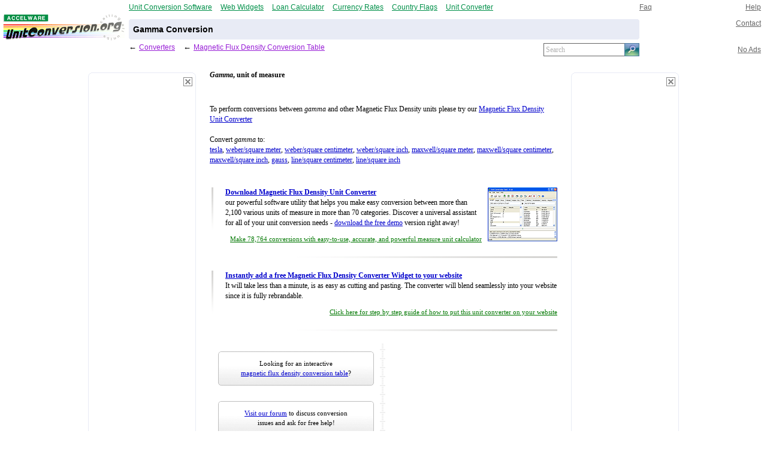

--- FILE ---
content_type: text/html; charset=UTF-8
request_url: http://www.unitconversion.org/magnetic-flux-density/gamma-conversion.html
body_size: 19912
content:
<!--

template for building specific unit description pages with 
links to individual conversions and optional unit description

-->
<html>

<head>
<meta name="keywords" content="gamma, magnetic flux density, gamma conversion, gamma converter, gamma conversion table, magnetic flux density converter, magnetic flux density conversion, magnetic flux density conversion table">
<meta name="description" content="perform conversions between gamma and other magnetic flux density units">
<title>Gamma Conversion</title>
<style type=text/css>

a:link {color:#0000cc}
a:visited {color:#0000cc}
a:hover {color:#6666ff}

a.lsmall:link {color:#007700}
a.lsmall:visited {color:#007700}
a.lsmall:hover {color:#00aa00}

a.lback:link {color:#981ED6}
a.lback:visited {color:#981ED6}
a.lback:hover {color:#a83Ef6}

a.lunder:link {color:#0000cc; text-decoration:none;border-width: 0px 0px 1px 0px;border-style: none none dotted none;}
a.lunder:visited {color:#0000cc; text-decoration:none;border-width: 0px 0px 1px 0px;border-style: none none dotted none;}
a.lunder:hover {color:#6666ff; text-decoration:none;border-width: 0px 0px 1px 0px;border-style: none none dotted none;}

a.lfooter:link {color:#898378; text-decoration:none}
a.lfooter:visited {color:#898378; text-decoration:none}
a.lfooter:hover {color:#ABA099; text-decoration:underline}

a.lgrey:link {color:#656565; text-decoration:underline}
a.lgrey:visited {color:#656565; text-decoration:underline}
a.lgrey:hover {color:#757575; text-decoration:underline}

a.llblue:link {color:#009049; text-decoration:underline}
a.llblue:visited {color:#009049; text-decoration:underline}
a.llblue:hover {color:#20b069; text-decoration:underline}


body { margin:0; padding:0; font-family: Verdana, Helvetica}

h1 { font-size:100%; font-weight: bold; display:inline}
h2 { font-size:100%; font-weight: bold; display:inline}

.ucnav {margin-top:0.8em; padding-bottom:0px; padding-left:4px; padding-right:4px}
.ucnav .ucnavlogo {font-size:100%; font-family: Arial; padding-bottom:3px; padding-right:0px}
.ucnav td table td {font-size:73%; padding-bottom:4px; padding-top:5px; padding-left:7px; padding-right:8px}
.ucnav td {font-size:73%; vertical-align:bottom}
.ucnav input {font-family: Verdana; font-size:100%}
.ucnavonbut {background-color:#F6F6F6; font-weight: bold}
.ucnavsearch {padding-bottom:4px}
.txt    {font-family: Verdana; font-size:100%}

.ucbar {height:2.5em; padding:4px; font-size:73%; border-bottom:2px solid #E1E1E1; font-family: Verdana, Helvetica; background-color:#F6F6F6}
.ucbar tr td select {font-family: Verdana; font-size:100%}

.ucccon {width:100%; font-family: Verdana; font-size:100%; margin-top:0.6ex}
.ucccon td {width:50%; font-size:73%}
.ucccon select, .ucccon input {width:100%; font-family: Verdana; font-size:100%}
.ucccon option {padding-top:0.1em; padding-bottom:0.1em}
.celeft, .csleft { padding:1.2ex 0ex; padding-right:1.5ex }
.ceright, .csright { padding:1.2ex 0ex; padding-left:1.5ex }
.celeft, .ceright { padding-top:0}

.ucvcon {width:100%; font-family: Verdana; font-size:100%; margin-top:2.2ex; margin-bottom:1ex}
.ucvcon td {font-size:73%; width:50%; padding:0.2ex 0ex; padding-bottom:0.6ex}
.ucvcon input {width:100%; font-family: Verdana; font-size:100%}

.uccatparent {width:100%; font-family: Verdana; font-size:100%}
.uccat {width:100%; margin-top:4px; font-family: Verdana}
.ucgroup {font-size:80%; font-weight:bold}
.uccat li {margin-bottom:1em}
.uccat li a {font-size:80%; font-weight:bold}
.uccat li i {font-size:80%}
.ucunits {color:#808080; font-size:73%; line-height:130%}
.uccatparent .ucunits a {font-size:100%; color:#808080; font-weight:normal}

.uccopyright td {line-height:150%; text-align:center; width:100%; font-family: Verdana; font-size:73%; padding-top:1.3em; padding-bottom:0.7em}

.functions td {line-height:150%; font-family: Verdana; font-size:73%}
.line { background-color:#f6f6f6}

.ucheader td {font-size:73%; padding:0; margin:0}
</style>

<meta http-equiv="X-UA-Compatible" content="IE=8"/>

</head>

<body>
<script language=javascript>
function bookmarksite(title, url) {
  if (document.all) window.external.AddFavorite(url, title);
  else if (window.sidebar) window.sidebar.addPanel(title, url, "");
  else alert("You need to press CTRL + B to bookmark this page."); }
 
 uorg_ads = document.cookie.indexOf("uorg_noads") < 0;
 
 uorg_right = (uorg_ads && document.body.clientWidth > 950) ? 1 : 0;
 uorg_left = (uorg_ads && document.body.clientWidth > 800) ? 1 : 0;
</script>
<center>
<!-- header/ -->
<table class=ucheader width=100% border=0 cellpadding=0 cellspacing=0 style="margin-top:5px"><tr>

<td width=15% align=center style="vertical-align:middle; padding-right:4px; padding-left:1px; padding-bottom:20px">
  <div style="width:203; text-align:left"><a href="http://www.accelware.com"><img width=76 height=13 style="position: relative; top: 14px" hspace=0 border=0 src=../i/alogo76x13.gif></a></div>
  <div style="width:203"><a href="http://www.unitconversion.org"><img width=203 height=45 hspace=0 border=0 src=../i/logo203x45.gif></a></div>
</td>

<td width=80% style="vertical-align:middle">

<!-- 2x3 table -->
<table width=100% border=0 cellpadding=0 cellspacing=0><tr>

<!-- network links/ -->
<td width=80% style="padding-bottom:14px">
   <table width=100% border=0 cellpadding=0 cellspacing=0><tr>
     <td width=1 style="padding-right:14px"><a class=llblue href="http://www.accelware.com/Unit_Conversion_Tool/"><nobr>Unit Conversion Software</nobr></a></td>
     <td width=1 style="padding-right:14px"><a class=llblue href="http://www.freewebwidgets.com"><nobr>Web Widgets</nobr></a></td>    
 	 <td width=1 style="padding-right:14px"><a class=llblue href="http://www.loancalculator.org"><nobr>Loan Calculator</nobr></a></td>    
     <td width=1 style="padding-right:14px"><a class=llblue href="http://www.currencyrates.org"><nobr>Currency Rates</nobr></a></td>
     <td width=1 style="padding-right:14px"><a class=llblue href="http://www.countryflags.org"><nobr>Country Flags</nobr></a></td>
     <td width=1 style="padding-right:14px"><a class=llblue href="http://www.unitconverter.org"><nobr>Unit Converter</nobr></a></td>
     <td width=100%></td>
   </tr></table>
</td>
<!-- /network links -->

<td width=20% style="padding-bottom:14px">

<table width=100% border=0 cellpadding=0 cellspacing=0>
  <tr>
    <td width=50% style="padding-right:14px"><nobr><a class=lgrey href="../faq.html">Faq</a></nobr></td>
    <td width=50% align=right style="padding-right:10px"><nobr><a class=lgrey href="../help.html">Help</a></nobr></td>    
  </tr>
</table>

</td></tr><tr>

<td bgcolor=#E8EBF5 style="padding:0px; font-size:90%">

  <!-- rounded-corners 3x3 table -->
  <table width=100% border=0 cellpadding=0 cellspacing=0>
    <tr><td width=2><img width=2 height=2 hspace=0 border=0 src=../i/left-top.gif></td><td width=100%></td><td align=right width=2><img width=2 height=2 hspace=0 border=0 src=../i/right-top.gif></td></tr>
    <tr><td style="font-size:90%; padding:7" colspan=3><b><h1>Gamma Conversion</h1></b></td></tr>
    <tr><td width=2><img width=2 height=2 hspace=0 border=0 src=../i/left-bottom.gif></td><td width=100%></td><td align=right width=2><img width=2 height=2 hspace=0 border=0 src=../i/right-bottom.gif></td></tr>
  </table>

</td>


<td style="padding-left:8px; padding-right:10px" valign=top align=right><nobr><a class=lgrey href="../contact.html">Contact</a></nobr></td>

</tr><tr>

  <!-- nav cell -->
  <td style="padding-top:6px">
    <table width=100% border=0 cellpadding=0 cellspacing=0>
      <tr>
        <td width=0 valign=top><div style="padding-right:4px"><font size=2>&larr;</font></div></td>
		<td width=0 valign=top><div style="padding-right:14px"><nobr><a class=lback href="../index.html">Converters</a></nobr></div></td>
		<td width=0 valign=top><div style="padding-right:4px"><font size=2>&larr;</font></div></td>
		<td width=0 valign=top><div style="padding-right:14px"><nobr><a class=lback href="../unit_converter/magnetic-flux-density-ex.html">Magnetic Flux Density Conversion Table</a></nobr></div></td>
		<td width=0 valign=top></td>
		<td width=0 valign=top></td>

		
        <td width=100%><nobr></nobr></td>

        <td width=0 valign=top></td>
		<td width=0 valign=top></td>
		<td width=0 valign=top></td>
		<td width=0 valign=top></td>
		
        <!-- search box/ -->        
        <td width=1 style="padding-top:0px">
          <div style="width:160"><form style="padding:0; margin:0" method="get" action=../instant_search/search.html>
           <table bgcolor="#FFFFFF" cellpadding=0 cellspacing=0><tr>
            <td style="border-style:solid none solid solid;border-color:#656565;border-width:1px;width:150;">
             <input type="text" value='Search'
                onFocus="if(this.value=='Search'){this.value='';this.style.color='#000';}else{this.select();}"
                onBlur="if(this.value==''){this.value='Search';this.style.color='b3b3b3';}"
                name="q" style=" margin:1px 0; width:100%; color:#b3b3b3; border:0px solid; height:16px; padding:0px 3px; background:#fff; 
                position:relative; font-family: Verdana; font-size:100%"></td>
                
            <td style="border-style:solid;border-color:#4B7B9F;border-width:1px;">
             <input id="Submit" type="image" src="../i/search23x20.gif" align="absBottom" style="border-style:none; width:23;height:20">
            </td></tr></table></form></div></td>

</tr></table></td>

<td style="padding-top:6px; padding-right:10px; padding-left:6px" align=right><nobr>
 <nobr><a class=lgrey href="../noads.html">No Ads</a></nobr>
</nobr></td></tr>

</table></td></tr></table>
<!-- /header -->


<!-- wrapper of 3 cell main page table -->
<table width=0 border=0><tr>

<!-- left pane cell begin -->

<td id=ileft style="display:none; padding-right:10px; padding-top:10px" valign=top width=0>

<!-- left pane cell's table of close button cell, banner cell and char cell -->
<table border=0 cellspacing=0 cellpadding=0>

<!-- close button cell for left pane -->
<tr><td align=right><a href="../noads.html"><img vspace=0 hspace=0 border=0 style="position: relative; top: 23px; left: -6px;" src=../i/close.gif width=15 height=15></a></td></tr>

<!-- ad cell for left pane -->
<tr><td align=center style="background-repeat:no-repeat; background-image: url('../i/balloon-left.gif'); width:180; height:658">

<script type="text/javascript"><!--
    google_ad_client = "pub-5211156728854891";
    /* unit-left 160x600 */
    google_ad_slot = "5586957749";
    google_ad_width = 160;
    google_ad_height = 600;
//-->
</script>

<script type="text/javascript">
  if(uorg_left) { // load google ad if there is enough horz space for it, to honor people under small resolutions
    document.all.ileft.style.display = "block";
	document.write('<scr'+'ipt type="text/javascript" src="http://pagead2.googlesyndication.com/pagead/show_ads.js"></scr'+'ipt>'); }
</script>

</td></tr>

<!-- character cell for left pane -->
<tr><td align=center><img src=../itree/left.gif width=110 height=94></td></tr>

</table></td>

<!-- /left pane cell end-->



<!-- middle pane -->
<td valign=top>
<table style="width:67ex; font-family: Verdana; font-size:100%; margin-top:0ex" cellspacing=0 cellpadding=10 border=0>

<tr><td colspan=2 style="padding-top:20; line-height:150%; font-size:73%">
<div style="height:0px; line-height:0; font-size:0; width:580px"><!-- comment should be here to make the middle pane of at least 580 pixels and div of zero height --></div>
<div><h2><i>Gamma</i>, unit of measure</h2></div></td></tr>

<tr><td colspan=2 style="line-height:150%; font-size:73%; height:0px"><!-- comment should be here to make td of zero height on empty content--></td></tr>

<tr><td colspan=2 style="line-height:150%; font-size:73%">

To perform conversions between <i>gamma</i> and other Magnetic Flux Density 
units please try our
<a href="../unit_converter/magnetic-flux-density.html">Magnetic Flux Density Unit Converter</a>
<br>
<br>

Convert <i>gamma</i> to:<br><a href="gammas-to-teslas-conversion.html">tesla</a>, <a href="gammas-to-webers-per-square-meter-conversion.html">weber/square meter</a>, <a href="gammas-to-webers-per-square-centimeter-conversion.html">weber/square centimeter</a>, <a href="gammas-to-webers-per-square-inch-conversion.html">weber/square inch</a>, <a href="gammas-to-maxwells-per-square-meter-conversion.html">maxwell/square meter</a>, <a href="gammas-to-maxwells-per-square-centimeter-conversion.html">maxwell/square centimeter</a>, <a href="gammas-to-maxwells-per-square-inch-conversion.html">maxwell/square inch</a>, <a href="gammas-to-gauss-conversion.html">gauss</a>, <a href="gammas-to-lines-per-square-centimeter-conversion.html">line/square centimeter</a>, <a href="gammas-to-lines-per-square-inch-conversion.html">line/square inch</a><br><br>

</td></tr>


<!-- uct ad/ -->

<tr>

<td valign=top width=3><img style="height:10ex" align=right src=../i/vgradient.gif width=3 border=0></td>

<td valign=top style="line-height:150%; font-size:73%">
<div style="width:100%">
<a href="http://www.accelware.com/Unit_Conversion_Tool/" rel="nofollow"> 
<img style="margin-left:10px;" align=right src=../iuct/uct_116x90.gif width=116 height=90 border=0>
<b>Download Magnetic Flux Density Unit Converter</b></a><br> 

our powerful software utility that helps you make easy conversion between more than 2,100 various units of measure in more than 70 categories.
Discover a universal assistant for all of your unit conversion needs - 
<a href="http://www.accelware.com/Unit_Conversion_Tool/" rel="nofollow">download the free demo</a> version right away!
</div>

<div style="margin-top:10px; width:100%; text-align:right; font-size:90%">
<a class=lsmall href="http://www.accelware.com/Unit_Conversion_Tool/">

<!-- Click here to activate <b>$10</b> off coupon as an exclusive offer to visitors of our website. -->

Make 78,764 conversions with easy-to-use, accurate, and powerful measure unit calculator

</a>
</div>

</td>
</tr>

<!-- separator -->
<tr><td height=24 colspan=2><img style="width:60ex" align=right src=../i/hgradient.gif height=3 border=0></td></tr>

<!-- /uct ad -->
<!-- widget ad/ -->

<tr>
<td valign=top width=3><img style="height:10ex" align=right src=../i/vgradient.gif width=3 border=0></td>

<td style="line-height:150%; font-size:73%">
<div style="width:100%">
<b><a href="../webmasters.html?category=Magnetic_Flux_Density&view=expanded&sortby=popularity">Instantly add a free Magnetic Flux Density Converter Widget to your website</a></b>
<br>It will take less than a minute, is as easy as cutting and pasting.
The converter will blend seamlessly into your website since it is fully rebrandable.
</div>

<div style="margin-top:10px; width:100%; text-align:right; font-size:90%">
<a class=lsmall href="../webmasters.html?category=Magnetic_Flux_Density&view=expanded&sortby=popularity">Click here for step by step guide of how to put this unit converter on your website</a>
</div>

</td>
</tr>

<!-- separator -->
<tr><td height=24 colspan=2><img style="width:60ex" align=right src=../i/hgradient.gif height=3 border=0></td></tr>

<!-- /widget ad -->
<!-- trail middle ads -->
<tr><td colspan=2>

<table cellspacing=0 cellpadding=0 style="margin-left:10" border=0 width=100%><tr>

<td width=1 valign=top>
<table cellspacing=0 cellpadding=0 width=268 height=250 border=0>
  <tr><td align=center style="line-height:150%; font-size:70%; background-position:center; padding:4; background-repeat:no-repeat; background-image: url('../i/adbaloon.gif'); width:260">Looking for an interactive<br> <a href="..//unit_converter/magnetic-flux-density-ex.html">magnetic flux density conversion table</a>?</td></tr>
  <tr><td align=center style="line-height:150%; font-size:70%; background-position:center; padding:4; background-repeat:no-repeat; background-image: url('../i/adbaloon.gif'); width:260"><a href=../forum.html>Visit our forum</a> to discuss conversion<br> issues and ask for free help!</td></tr>  
  <tr><td align=center style="line-height:150%; font-size:70%; background-position:center; padding:4; background-repeat:no-repeat; background-image: url('../i/adbaloon.gif'); width:260">Try the instant <a href=../instant_search/search.html>categories & units search</a><br>it gives you results as you type!</td></tr>
</table>
</td>

<td width=10 style="font-size:0; padding-left:10; background-position:center; background-repeat:repeat-y; background-image: url('../i/vertsep.gif');"></td>

<td xwidth=250 valign=top height=250 xstyle="padding-top:10">
<script type="text/javascript"><!--
    google_ad_client = "pub-5211156728854891";
    /* unit-center 250x250 */
    google_ad_slot = "3685144016";
    google_ad_width = 250;
    google_ad_height = 250;
//-->
</script>
<script type="text/javascript" src="http://pagead2.googlesyndication.com/pagead/show_ads.js"></script>
</td>

</tr></table>

</td></tr>
<!-- /trail middle ads -->

</table><!-- /middle pane -->


</td> <!-- /middle pane cell end -->

<!-- right pane cell begin -->

<td id=iright style="display:none; padding-left:10; padding-top:10px" valign=top width=0>

<!-- right pane cell's table of close button cell, banner cell and char cell -->
<table border=0 cellspacing=0 cellpadding=0>

<!-- close button cell for right pane -->
<tr><td align=right><a href="../noads.html"><img vspace=0 hspace=0 border=0 style="position: relative; top: 23px; left: -6px;" src=../i/close.gif width=15 height=15></a></td></tr>

<!-- ad cell for right pane -->
<tr><td align=center style="background-repeat:no-repeat; background-image: url('../i/balloon-right.gif'); width:180; height:658">

<script type="text/javascript"><!--
    google_ad_client = "pub-5211156728854891";
    /* unit-right 160x600 */
    google_ad_slot = "0324989788";
    google_ad_width = 160;
    google_ad_height = 600;
//-->
</script>

<script type="text/javascript">
  if(uorg_right) { // load google ad if there is enough horz space for it, to honor people under small resolutions
    document.all.iright.style.display = "block";
	document.write('<scr'+'ipt type="text/javascript" src="http://pagead2.googlesyndication.com/pagead/show_ads.js"></scr'+'ipt>'); }
</script>

</td></tr>

<!-- character cell for right pane -->
<tr><td align=center><img src=../itree/right.gif width=110 height=94></td></tr>

</table></td>

<!-- /right pane cell end-->


</tr></table> <!-- /wrapper of 3 cell main page table -->

</center>


<!-- footer/ -->
<table cellpadding=0 cellspacing=0 style="width: 100%; height: 80; background-image: url('../i/bgfooter.gif'); background-repeat: repeat-x"><tr>

<td align=center>

<table border=0 cellpadding=0 cellspacing=10 style=""><tr>
  <td><img style="position: relative; top: 6px" src=../itree/middle-small.gif width=80 height=34></td>
  <td align=left style="padding-top:10; line-height:150%; font-size:73%">
    <nobr><font color="#898378"><b>Copyright &copy; 1998-2009 UnitConversion.org</b>
    
    </font></nobr>
    
    <div style="padding-top:4px; font-size:90%; color:#898378"><nobr><a class=lfooter href="../privacy_and_terms.html">Privacy & Terms</a> | <a class=lfooter href="../about.html">About</a> | <a class=lfooter href="../faq.html">Faq</a> | <a class=lfooter href="../help.html">Help</a> | <a class=lfooter href="../contact.html">Contact</a> | <a class=lfooter href="../link.html">Link to Us</a></nobr></div>
  </td>
</tr></table>

</td>

</tr></table>
<!-- /footer -->


</body>
</html>


--- FILE ---
content_type: text/html; charset=utf-8
request_url: https://www.google.com/recaptcha/api2/aframe
body_size: 249
content:
<!DOCTYPE HTML><html><head><meta http-equiv="content-type" content="text/html; charset=UTF-8"></head><body><script nonce="ZC-X1i55TyRIRbIQyXmtaQ">/** Anti-fraud and anti-abuse applications only. See google.com/recaptcha */ try{var clients={'sodar':'https://pagead2.googlesyndication.com/pagead/sodar?'};window.addEventListener("message",function(a){try{if(a.source===window.parent){var b=JSON.parse(a.data);var c=clients[b['id']];if(c){var d=document.createElement('img');d.src=c+b['params']+'&rc='+(localStorage.getItem("rc::a")?sessionStorage.getItem("rc::b"):"");window.document.body.appendChild(d);sessionStorage.setItem("rc::e",parseInt(sessionStorage.getItem("rc::e")||0)+1);localStorage.setItem("rc::h",'1768852641276');}}}catch(b){}});window.parent.postMessage("_grecaptcha_ready", "*");}catch(b){}</script></body></html>